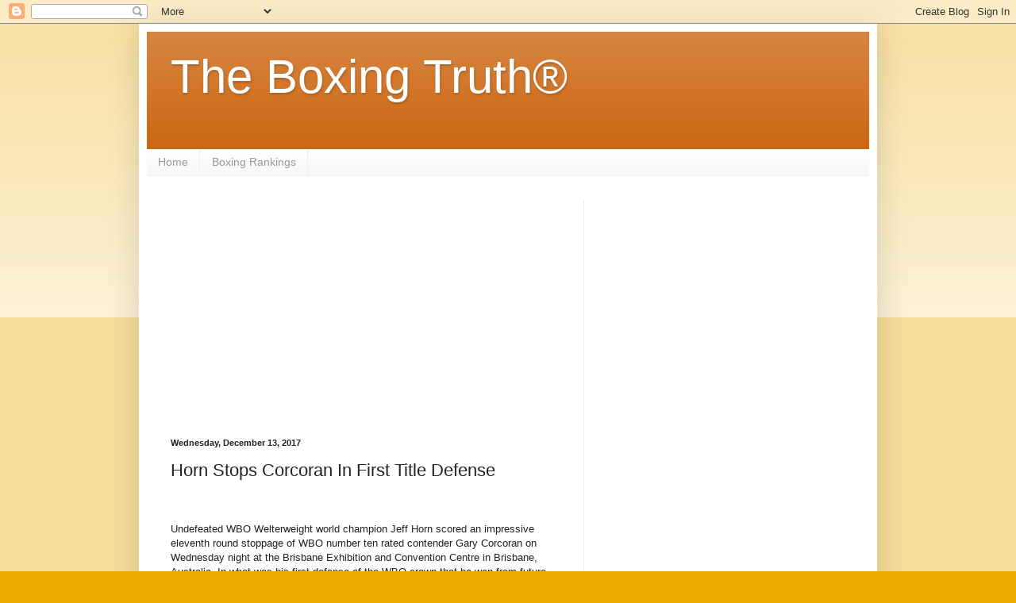

--- FILE ---
content_type: text/html; charset=utf-8
request_url: https://www.google.com/recaptcha/api2/aframe
body_size: 263
content:
<!DOCTYPE HTML><html><head><meta http-equiv="content-type" content="text/html; charset=UTF-8"></head><body><script nonce="n455Vc8V5vQL4ga7yngl7w">/** Anti-fraud and anti-abuse applications only. See google.com/recaptcha */ try{var clients={'sodar':'https://pagead2.googlesyndication.com/pagead/sodar?'};window.addEventListener("message",function(a){try{if(a.source===window.parent){var b=JSON.parse(a.data);var c=clients[b['id']];if(c){var d=document.createElement('img');d.src=c+b['params']+'&rc='+(localStorage.getItem("rc::a")?sessionStorage.getItem("rc::b"):"");window.document.body.appendChild(d);sessionStorage.setItem("rc::e",parseInt(sessionStorage.getItem("rc::e")||0)+1);localStorage.setItem("rc::h",'1769070790744');}}}catch(b){}});window.parent.postMessage("_grecaptcha_ready", "*");}catch(b){}</script></body></html>